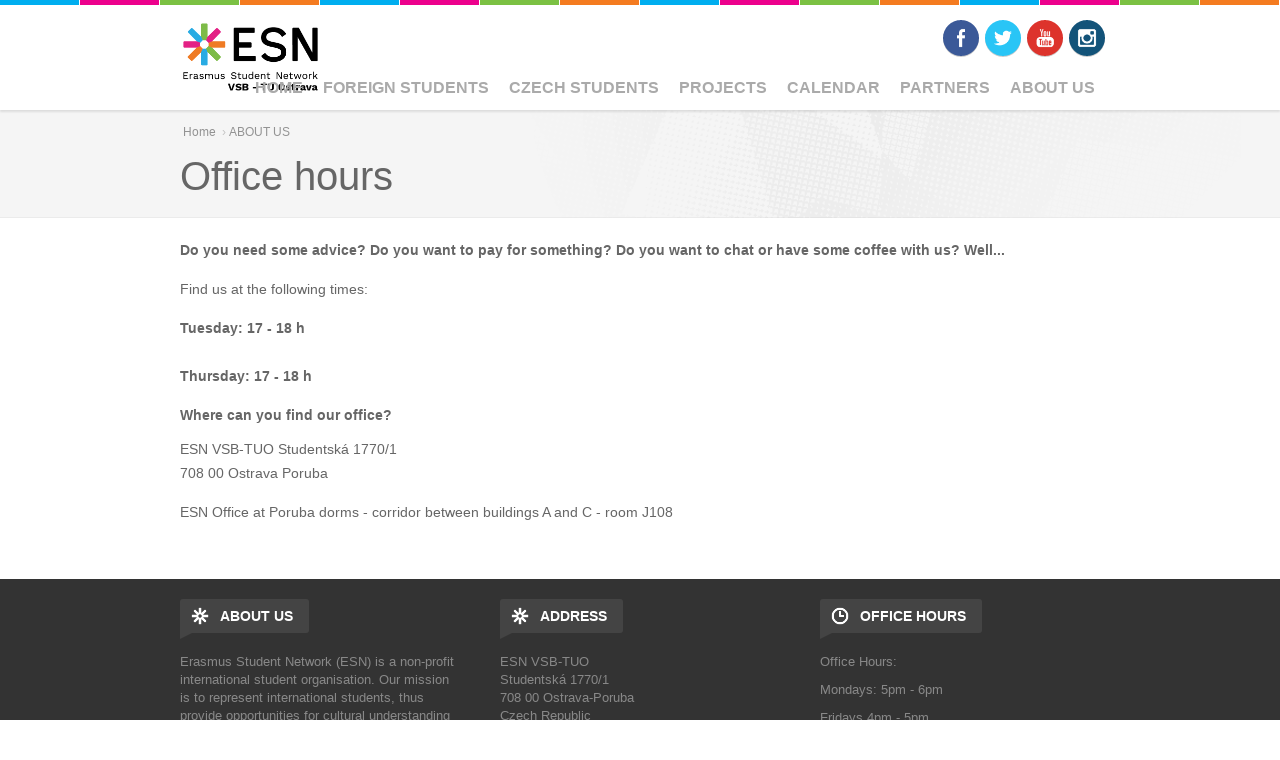

--- FILE ---
content_type: text/html; charset=utf-8
request_url: https://esnvsb.cz/office-hours
body_size: 8713
content:

<!DOCTYPE html>
<!--[if IEMobile 7]><html class="iem7"  lang="en" dir="ltr"><![endif]-->
<!--[if lte IE 6]><html class="lt-ie9 lt-ie8 lt-ie7"  lang="en" dir="ltr"><![endif]-->
<!--[if (IE 7)&(!IEMobile)]><html class="lt-ie9 lt-ie8"  lang="en" dir="ltr"><![endif]-->
<!--[if IE 8]><html class="lt-ie9"  lang="en" dir="ltr"><![endif]-->
<!--[if (gte IE 9)|(gt IEMobile 7)]><!--><html  lang="en" dir="ltr" prefix="og: http://ogp.me/ns#"><!--<![endif]-->

<head profile="http://www.w3.org/1999/xhtml/vocab">
	<meta charset="utf-8" />
<link rel="shortcut icon" href="https://esnvsb.cz/profiles/satellite/themes/esnsatellite/favicon.ico" type="image/vnd.microsoft.icon" />
<meta name="description" content="Do you need some advice? Do you want to pay for something? Do you want to chat or have some coffee with us? Well...Find us at the following times:Tuesday: 17 - 18 h Thursday: 17 - 18 hWhere can you find our office?ESN VSB-TUO Studentská 1770/1 708 00 Ostrava PorubaESN Office at Poruba dorms - corridor between buildings A and C - room J108" />
<meta name="robots" content="follow, index" />
<meta name="generator" content="ESN Satellite (http://www.esn.org/committees/it)" />
<link rel="image_src" href="https://esnvsb.cz/sites/default/files/pages/images/office_hours-01.jpg" />
<link rel="canonical" href="https://esnvsb.cz/office-hours" />
<link rel="shortlink" href="https://esnvsb.cz/node/69" />
<meta property="og:type" content="article" />
<meta property="og:site_name" content="ESN VŠB - TU Ostrava" />
<meta property="og:title" content="Office hours" />
<meta property="og:url" content="https://esnvsb.cz/office-hours" />
<meta property="og:description" content="Do you need some advice? Do you want to pay for something? Do you want to chat or have some coffee with us? Well...Find us at the following times:Tuesday: 17 - 18 h Thursday: 17 - 18 hWhere can you find our office?ESN VSB-TUO Studentská 1770/1 708 00 Ostrava PorubaESN Office at Poruba dorms - corridor between buildings A and C - room J108" />
<meta property="og:updated_time" content="2025-02-25T16:21:20+01:00" />
<meta property="og:image" content="https://esnvsb.cz/sites/default/files/pages/images/office_hours-01.jpg" />
<meta name="twitter:card" content="summary" />
<meta name="twitter:url" content="https://esnvsb.cz/office-hours" />
<meta name="twitter:title" content="Office hours" />
<meta name="twitter:description" content="Do you need some advice? Do you want to pay for something? Do you want to chat or have some coffee with us? Well...Find us at the following times:Tuesday: 17 - 18 h Thursday: 17 - 18 hWhere can you" />
<meta name="twitter:image" content="https://esnvsb.cz/sites/default/files/pages/images/office_hours-01.jpg" />
<meta property="article:published_time" content="2017-08-16T18:47:18+02:00" />
<meta property="article:modified_time" content="2025-02-25T16:21:20+01:00" />
<meta itemprop="description" content="Do you need some advice? Do you want to pay for something? Do you want to chat or have some coffee with us? Well...Find us at the following times:Tuesday: 17 - 18 h Thursday: 17 - 18 hWhere can you find our office?ESN VSB-TUO Studentská 1770/1 708 00 Ostrava PorubaESN Office at Poruba dorms - corridor between buildings A and C - room J108" />
<meta itemprop="name" content="Office hours" />
<meta itemprop="image" content="https://esnvsb.cz/sites/default/files/pages/images/office_hours-01.jpg" />
	<title>Office hours | ESN VŠB - TU Ostrava</title>
			<meta name="MobileOptimized" content="width">
		<meta name="HandheldFriendly" content="true">
		<meta name="viewport" content="width=device-width, initial-scale=1">
  
		<meta http-equiv="cleartype" content="on">
	<link type="text/css" rel="stylesheet" href="https://esnvsb.cz/sites/default/files/css/css_kShW4RPmRstZ3SpIC-ZvVGNFVAi0WEMuCnI0ZkYIaFw.css" media="all" />
<link type="text/css" rel="stylesheet" href="https://esnvsb.cz/sites/default/files/css/css_ij5xep-HdMq5LqleJd4Eap7calLwuaUtTgtgyferzZM.css" media="all" />
<link type="text/css" rel="stylesheet" href="https://esnvsb.cz/sites/default/files/css/css_Eq4CuvmXvqZSYBC4mcUg5ezo1wc1ZlVb3DOlf_q0MZ4.css" media="all" />
<link type="text/css" rel="stylesheet" href="https://esnvsb.cz/sites/default/files/css/css_ByjT9VvvaNEu1Q9wvUhiaMf60CQOdZPhbuvlHmF8H7A.css" media="all" />
<style>.center{text-align:center;}.radek{display:flex;}.margin-left{margin-left:auto;}.margin-right{margin-right:auto;padding-bottom:20px;}.radek-partners{display:flex;margin-top:50px;}.width75{width:75%;}.padding15{padding-bottom:15px;}.justify{text-align:justify;}.s1{margin-left:100px;display:flex;width:50%;padding-bottom:25px;}.s2{width:50%;}#obr{width:200px;}#text2{font-size:20px;text-align:left;width:200px;margin-top:22px;}.ig1,.ig2,.ig3,.ig4,.ig5,.ig6,.ig7,.ig8,.ig9,.ig10,.ig00{margin-right:8px;margin-bottom:8px;border-radius:7px;width:100px;height:100px;border:none;-webkit-transition:0.5s;transition:0.5s;position:relative;}.ig_bigger{-ms-transform:scale(2);-webkit-transform:scale(2);transform:scale(2);}.ig_crop_wide{margin-right:8px;margin-bottom:8px;border-radius:7px;width:120px;height:120px;border:none;overflow:hidden;-webkit-transition:0.5s;transition:0.5s;}.ig_crop{margin-right:8px;margin-bottom:8px;border-radius:7px;width:100px;height:100px;border:none;overflow:hidden;-webkit-transition:0.5s;transition:0.5s;}.arrows{background:url(/sites/default/files/imce/arrows.png);}.eatmeat{background:url(/sites/default/files/imce/eatmeat.png);}.equa{background:url(/sites/default/files/imce/equa.png);}.hornik{background:url(/sites/default/files/imce/hornik.png);}.leo{background:url(/sites/default/files/imce/leo.png);}.rayian{background:url(/sites/default/files/imce/rayian.png);}.tj{background:url(/sites/default/files/imce/tj.png);}.vodafone{background:url(/sites/default/files/imce/vodafone.png);}.vsb{background:url(/sites/default/files/imce/vsb.png);}.anubis{background:url(/sites/default/files/imce/anubis.png);}.sokol{background:url(/sites/default/files/imce/sokol.png);}.esncz{background:url(/sites/default/files/imce/esncz.png);}.esninter{background:url(/sites/default/files/imce/esninter.png);}.patriot{background:url(/sites/default/files/imce/patrioti.png);}.ig1{background:url(/sites/default/files/imce/ig1.png);}.ig2{background:url(/sites/default/files/imce/ig2.png);}.ig3{background:url(/sites/default/files/imce/ig3.png);}.ig4{background:url(/sites/default/files/imce/ig4.png);}.ig5{background:url(/sites/default/files/imce/ig5.png);}.ig6{background:url(/sites/default/files/imce/ig6.png);}.ig7{background:url(/sites/default/files/imce/ig7.png)}.ig8{background:url(/sites/default/files/imce/ig8.png);}.ig9{background:url(/sites/default/files/imce/ig9.png);}.ig10{background:url(/sites/default/files/imce/ig10.png);}.anubis,.arrows,.eatmeat,.equa,.hornik,.leo,.rayian,.tj,.vodafone,.vsb,.sokol,.esncz,.esninter,.patriot{margin-right:35px;margin-bottom:15px;width:100px;height:100px;border:none;}.ig1:hover,.ig2:hover,.ig3:hover,.ig4:hover,.ig5:hover,.ig5:hover,.ig6:hover,.ig7:hover,.ig8:hover,.ig9:hover,.ig10:hover,.ig00:hover,.ig_crop:hover{-ms-transform:scale(1.1);-webkit-transform:scale(1.1);transform:scale(1.1);}.hl,.hl2{display:flex;}.partners,.partners2{display:flex;}@media (min-width:150px) and (max-width:500px){.hl,.hl2,.partners,.partners2{display:block;text-align:center;}.hl,.partners{width:50%;}.ig00{margin-left:0;left:0;}.hl2{margin-top:-540px;margin-left:205px;position:absolute !important;}.partners2{margin-top:-805px;margin-left:205px;position:absolute !important;}.mezera2{display:block;}.hus{background:url(/sites/default/files/imce/hus.png);}.hus{-webkit-border-radius:50%;-moz-border-radius:50%;border-radius:50%;}.img-partners-float-right{float:right;overflow:hidden;margin-left:auto;}.img-partners-float-left{float:left;overflow:hidden;margin-right:auto;}.jmeno-partnera-left{font-size:22px;font-weight:bold;}.text-partnera-left{text-align:left;font-size:16px;text-align:justify;}.partners-sirka-left{width:75%;}.jmeno-partnera-right{font-size:22px;font-weight:bold;text-align:right;}.text-partnera-right{text-align:left;font-size:16px;text-align:justify;}.partners-sirka-right{width:75%;}.see-more{background-color:#F47B20;-webkit-border-radius:5px;-moz-border-radius:5px;border-radius:5px;font-family:ubuntu;font-size:20px;padding:7px 10px 7px 10px;color:#fff;}.see-more:hover{background-color:#2E3192;}.okin{-webkit-border-radius:5px;-moz-border-radius:5px;border-radius:5px;font-family:ubuntu;font-size:20px;padding:7px 10px 7px 10px;color:#fff;background-color:#072c60;border-color:#072c60;}.okin:hover{background-color:#F47B20;border-color:#F47B20;}.img_okin{float:right;right:0;margin-top:-180px;margin-right:10px;}.okin_btn_div{margin-left:0px;margin-top:150px;}@media (min-width:150px) and (max-width:420px){.img_okin{float:none;clear:both;text-align:center;margin-top:15px;margin-left:auto;margin-right:auto;}.width75{width:100%;}.radek{display:block;padding-top:20px;}.okin_btn_div{clear:both;text-align:center;margin-top:10px;}.mobile{width:350px !important;height:auto !important;}.podkaz{max-width:220px !important;}}.banka_nadpis{font-size:28px;padding-bottom:15px;font-weight:bold;}.banka_podnadpis{font-size:22px;padding-bottom:15px;font-weight:bold;}.more_info{float:right;-webkit-border-radius:5px;-moz-border-radius:5px;border-radius:5px;font-size:20px;padding:7px 10px 7px 10px;color:#fff;background-color:#00AEEF;border-color:#00AEEF;}.more_info:hover{background-color:#EC008C;border-color:#EC008C;}@media (min-width:150px) and (max-width:420px){.more_info{float:none;display:block;margin-left:auto;margin-right:auto;}}.menus{position:relative;margin-left:auto;margin-right:auto;width:200px;margin-top:50px;}.menus>ul{-webkit-border-radius:7px;-moz-border-radius:7px;border-radius:7px;background-color:#00AEEF;border-color:#00AEEF;list-style-type:none;text-align:center;}.menus>ul:hover{-webkit-border-radius:7px;-moz-border-radius:7px;border-radius:7px;}.menus>ul>li{margin-left:-30px;-webkit-transition:all 1000ms ease;-moz-transition:all 1000ms ease;transition:all 1000ms ease;font-weight:bold;padding:7px 10px 7px 10px;}.menus>ul>li:hover{-webkit-border-radius:7px;-moz-border-radius:7px;border-radius:7px;background-color:#EC008C;border-color:#EC008C;}.menus>ul>li>a{color:white;}.menus>ul>li>a:hover{-webkit-border-radius:7px;-moz-border-radius:7px;border-radius:7px;text-decoration:none;}.sf-depth-3:hover{background-color:#F47B20;}.centered_button{width:300px;position:relative;margin-right:auto;margin-left:auto;display:flex;align-items:center;justify-content:center}#snowflakeContainer{position:absolute;left:0px;top:0px;}.snowflake{padding-left:15px;font-family:Cambria,Georgia,serif;font-size:14px;line-height:24px;position:fixed;color:#FFFFFF;user-select:none;z-index:1000;}.snowflake:hover{cursor:default;}.center_site{position:relative;margin-left:auto;margin-right:auto;}.code{position:relative;margin-left:auto;margin-right:auto;width:70%;height:650px;font-size:20px;}.code::before{background-image:url("/sites/default/files/imce/clasue.png");background-size:cover;content:"";display:block;position:absolute;top:0;left:0;width:100%;height:100%;z-index:-2;opacity:0.2;}.code>ul>li{margin-left:-30px;margin-bottom:25px;}@media (min-width:150px) and (max-width:420px){.code{all:unset;}.code::before{width:75%;height:75%;top:25%;left:initial;margin-left:auto;margin-right:auto;background-position:-100px 0px;}}
</style>
	<script src="https://esnvsb.cz/sites/default/files/js/js_0RyHJ63yYLuaWsodCPCgSD8dcTIA0dqcDf8-7c2XdBw.js"></script>
<script src="https://esnvsb.cz/sites/default/files/js/js_2-hsqWASgiD9v8q0h-V8xzHMGz_Y7LkmgDC_ZTokYz8.js"></script>
<script>(function(i,s,o,g,r,a,m){i["GoogleAnalyticsObject"]=r;i[r]=i[r]||function(){(i[r].q=i[r].q||[]).push(arguments)},i[r].l=1*new Date();a=s.createElement(o),m=s.getElementsByTagName(o)[0];a.async=1;a.src=g;m.parentNode.insertBefore(a,m)})(window,document,"script","https://www.google-analytics.com/analytics.js","ga");ga("create", "UA-108090195-1", {"cookieDomain":"auto"});ga("set", "anonymizeIp", true);ga("send", "pageview");</script>
<script src="https://esnvsb.cz/sites/default/files/js/js_Xz9lyCJaw75QuotUXX1vmsFXYo7jguuUvepneYq5YbY.js"></script>
<script src="https://esnvsb.cz/sites/default/files/js/js_ckP-uHN0q8ZkePBWgeVu0t6iMd4SZOmGpoEcsRZmb7k.js"></script>
<script>jQuery.extend(Drupal.settings, {"basePath":"\/","pathPrefix":"","ajaxPageState":{"theme":"esnsatellite","theme_token":"F2HFaDtV8PNDPkBSt7CQ05y9X7NGv5F8N2rePMi6go8","js":{"profiles\/satellite\/modules\/contrib\/jquery_update\/replace\/jquery\/1.7\/jquery.min.js":1,"misc\/jquery-extend-3.4.0.js":1,"misc\/jquery.once.js":1,"misc\/drupal.js":1,"profiles\/satellite\/libraries\/colorbox\/jquery.colorbox-min.js":1,"profiles\/satellite\/modules\/contrib\/colorbox\/js\/colorbox.js":1,"profiles\/satellite\/modules\/contrib\/colorbox\/styles\/default\/colorbox_style.js":1,"sites\/all\/modules\/google_analytics\/googleanalytics.js":1,"0":1,"profiles\/satellite\/libraries\/superfish\/jquery.hoverIntent.minified.js":1,"profiles\/satellite\/libraries\/superfish\/sfsmallscreen.js":1,"profiles\/satellite\/libraries\/superfish\/supposition.js":1,"profiles\/satellite\/libraries\/superfish\/superfish.js":1,"profiles\/satellite\/libraries\/superfish\/supersubs.js":1,"profiles\/satellite\/modules\/contrib\/superfish\/superfish.js":1,"profiles\/satellite\/themes\/esnbase\/js\/classie.js":1,"profiles\/satellite\/themes\/esnbase\/js\/script.js":1},"css":{"modules\/system\/system.base.css":1,"modules\/system\/system.menus.css":1,"modules\/system\/system.messages.css":1,"modules\/system\/system.theme.css":1,"modules\/aggregator\/aggregator.css":1,"profiles\/satellite\/modules\/contrib\/calendar\/css\/calendar_multiday.css":1,"modules\/comment\/comment.css":1,"profiles\/satellite\/modules\/contrib\/date\/date_api\/date.css":1,"profiles\/satellite\/modules\/contrib\/date\/date_popup\/themes\/datepicker.1.7.css":1,"modules\/field\/theme\/field.css":1,"modules\/node\/node.css":1,"modules\/search\/search.css":1,"modules\/user\/user.css":1,"profiles\/satellite\/modules\/contrib\/views\/css\/views.css":1,"profiles\/satellite\/modules\/contrib\/colorbox\/styles\/default\/colorbox_style.css":1,"profiles\/satellite\/modules\/contrib\/ctools\/css\/ctools.css":1,"profiles\/satellite\/modules\/custom\/satellite_socialmedia\/css\/socialmedia.css":1,"profiles\/satellite\/themes\/esnbase\/ds_layouts\/esn_page\/esn_page.css":1,"profiles\/satellite\/libraries\/superfish\/css\/superfish.css":1,"profiles\/satellite\/themes\/zen\/system.menus.css":1,"profiles\/satellite\/themes\/esnbase\/css\/esnbase.css":1,"profiles\/satellite\/themes\/esnsatellite\/css\/custom.css":1,"profiles\/satellite\/themes\/esnsatellite\/css\/satellite.css":1,"0":1}},"colorbox":{"opacity":"0.85","current":"{current} of {total}","previous":"\u00ab Prev","next":"Next \u00bb","close":"Close","maxWidth":"98%","maxHeight":"98%","fixed":true,"mobiledetect":true,"mobiledevicewidth":"480px"},"googleanalytics":{"trackOutbound":1,"trackMailto":1,"trackDownload":1,"trackDownloadExtensions":"7z|aac|arc|arj|asf|asx|avi|bin|csv|doc(x|m)?|dot(x|m)?|exe|flv|gif|gz|gzip|hqx|jar|jpe?g|js|mp(2|3|4|e?g)|mov(ie)?|msi|msp|pdf|phps|png|ppt(x|m)?|pot(x|m)?|pps(x|m)?|ppam|sld(x|m)?|thmx|qtm?|ra(m|r)?|sea|sit|tar|tgz|torrent|txt|wav|wma|wmv|wpd|xls(x|m|b)?|xlt(x|m)|xlam|xml|z|zip","trackColorbox":1},"superfish":{"1":{"id":"1","sf":{"animation":{"opacity":"show"},"speed":"\u0027fast\u0027","autoArrows":true,"dropShadows":false,"disableHI":false},"plugins":{"smallscreen":{"mode":"window_width","addSelected":false,"menuClasses":false,"hyperlinkClasses":false,"title":"Main menu"},"supposition":true,"bgiframe":false,"supersubs":{"minWidth":"12","maxWidth":"27","extraWidth":1}}}}});</script>
			<!--[if lt IE 9]><script src="/profiles/satellite/themes/zen/js/html5-respond.js"></script><![endif]-->
	</head>

<body class="html not-front not-logged-in no-sidebars page-node page-node- page-node-69 node-type-page section-office-hours nav-m fade-effect custom-logo" >
			<p id="skip-link"><a href="#main-menu" class="element-invisible element-focusable">Jump to navigation</a></p>
			

<div id="st-container" class="st-container">

	<div id="page" class="st-pusher">

		<nav id="st-menu" class="st-menu st-effect-3">
			<ul class="menu"><li class="menu__item is-leaf first leaf"><a href="/" title="" class="menu__link">Home</a></li>
<li class="menu__item is-expanded expanded"><a href="/foreign-students" class="menu__link sf-depth-1 menuparent">FOREIGN STUDENTS</a><ul class="menu"><li class="menu__item is-leaf first leaf"><a href="/accomodation" class="menu__link sf-depth-2">Accomodation</a></li>
<li class="menu__item is-expanded expanded"><a href="/basic-info" class="menu__link sf-depth-2 menuparent">Basic info</a><ul class="menu"><li class="menu__item is-leaf first leaf"><a href="/czech-republic" class="menu__link sf-depth-3">Czech Republic</a></li>
<li class="menu__item is-leaf leaf"><a href="/ostrava" class="menu__link sf-depth-3">Ostrava</a></li>
<li class="menu__item is-leaf last leaf"><a href="/campus" class="menu__link sf-depth-3">Campus</a></li>
</ul></li>
<li class="menu__item is-expanded expanded"><a href="/arrival" class="menu__link sf-depth-2 menuparent">Before arrival</a><ul class="menu"><li class="menu__item is-leaf first leaf"><a href="/find-buddy" class="menu__link sf-depth-3">Find a Buddy</a></li>
<li class="menu__item is-leaf leaf"><a href="/make-sure-you" class="menu__link sf-depth-3">Make sure you...</a></li>
<li class="menu__item is-leaf last leaf"><a href="/plan-your-trip" class="menu__link sf-depth-3">Plan your trip</a></li>
</ul></li>
<li class="menu__item is-expanded expanded"><a href="/after-arrival" class="menu__link sf-depth-2 menuparent">After arrival</a><ul class="menu"><li class="menu__item is-leaf first leaf"><a href="/orientation-days" class="menu__link sf-depth-3">Orientation Days</a></li>
<li class="menu__item is-leaf leaf"><a href="/student-cards" class="menu__link sf-depth-3">Student cards</a></li>
<li class="menu__item is-leaf leaf"><a href="/transportation" class="menu__link sf-depth-3">Transportation</a></li>
<li class="menu__item is-leaf leaf"><a href="/sim-cards" class="menu__link sf-depth-3">SIM cards</a></li>
<li class="menu__item is-leaf leaf"><a href="/bank-accounts" class="menu__link sf-depth-3">Bank accounts</a></li>
<li class="menu__item is-leaf leaf"><a href="/esncard" class="menu__link sf-depth-3">ESNcard</a></li>
<li class="menu__item is-leaf last leaf"><a href="/how" class="menu__link sf-depth-3">FAQ</a></li>
</ul></li>
<li class="menu__item is-leaf leaf"><a href="/leaving" class="menu__link sf-depth-2">Before leaving</a></li>
<li class="menu__item is-leaf last leaf"><a href="/survival-guide" class="menu__link sf-depth-2">Survival Guide</a></li>
</ul></li>
<li class="menu__item is-expanded expanded"><a href="/czech-students" class="menu__link sf-depth-1 menuparent">CZECH STUDENTS</a><ul class="menu"><li class="menu__item is-expanded first expanded"><a href="/p%C5%99idej-se" class="menu__link sf-depth-2 menuparent">Přidej se</a><ul class="menu"><li class="menu__item is-leaf first leaf"><a href="/aktivn%C3%AD-%C4%8Dlen" class="menu__link sf-depth-3">Aktivní člen</a></li>
<li class="menu__item is-leaf leaf"><a href="/bu%C4%8F-buddy" class="menu__link sf-depth-3">Buď buddy!</a></li>
<li class="menu__item is-leaf last leaf"><a href="/v%C3%BDhody-%C4%8Dlenstv%C3%AD" class="menu__link sf-depth-3">Výhody členství</a></li>
</ul></li>
<li class="menu__item is-expanded expanded"><a href="/info-pro-buddies" class="menu__link sf-depth-2 menuparent">Info pro BUDDIES</a><ul class="menu"><li class="menu__item is-leaf first last leaf"><a href="/etick%C3%BD-kodex" class="menu__link sf-depth-3">Etický kodex</a></li>
</ul></li>
<li class="menu__item is-expanded last expanded"><a href="/v%C3%BDjezdy-do-zahrani%C4%8D%C3%AD" class="menu__link sf-depth-2 menuparent">Výjezdy do zahraničí</a><ul class="menu"><li class="menu__item is-leaf first leaf"><a href="/konzultace-se-%C4%8Dlenem-esn" class="menu__link sf-depth-3">Konzultace se členem ESN</a></li>
<li class="menu__item is-leaf last leaf"><a href="/zku%C5%A1enosti-student%C5%AF" class="menu__link sf-depth-3">Zkušenosti studentů</a></li>
</ul></li>
</ul></li>
<li class="menu__item is-expanded expanded"><a href="/projects" class="menu__link sf-depth-1 menuparent">PROJECTS</a><ul class="menu"><li class="menu__item is-leaf first leaf"><a href="/fillup" class="menu__link sf-depth-2">FILLUP</a></li>
<li class="menu__item is-leaf leaf"><a href="/tandems" class="menu__link sf-depth-2">Tandems</a></li>
<li class="menu__item is-leaf last leaf"><a href="/other-activities" class="menu__link sf-depth-2">Other activities</a></li>
</ul></li>
<li class="menu__item is-leaf leaf"><a href="/calendar" class="menu__link">Calendar</a></li>
<li class="menu__item is-leaf leaf"><a href="/partners" class="menu__link">Partners</a></li>
<li class="menu__item is-expanded last expanded"><a href="/about-us" class="menu__link sf-depth-1 menuparent">ABOUT US</a><ul class="menu"><li class="menu__item is-leaf first leaf"><a href="/causes" class="menu__link sf-depth-2">Causes</a></li>
<li class="menu__item is-leaf leaf"><a href="/team-members" class="menu__link sf-depth-2">Team members</a></li>
<li class="menu__item is-leaf last leaf"><a href="/office-hours" class="menu__link sf-depth-2 active">Office hours</a></li>
</ul></li>
</ul>		</nav>

		<div id="page-inner" class="st-content">

			<!-- HEADER -->

			<header id="header" role="banner" class="clearfix">
				<div class="inner"><div class="inner">

					<div id="mobile-menu">
						<a href="#">Menu</a>
					</div>

					<!-- LOGO -->


					<div id="branding">
						<a href="/" title="Home" rel="home">
															<div id="logo"><img src="https://esnvsb.cz/sites/default/files/cz-vsb_tu_ostrava-logo-colour.png"></div>
								<div id="site-name" class="site-name-logo">ESN VŠB - TU Ostrava</div>
													</a>
					</div>

					<!-- NAV (PRIMARY) -->

											<div id="nav-primary">
							  <div class="region region-nav-primary">
    <div id="block-superfish-1" class="block block-superfish esn-blockbg-half-orange esn-blockcolor-orange esn-blockstyle-half first last odd">

			<div class="block-header">
			<div class="block-title">
				<div class="esn-block-theme-icon esn-block-theme-icon-style-normal esn-block-theme-icon-esnstar"></div>
									<h2 class="block__title block-title">
						Main menu					</h2>
			</div>
						<div class="block-arrow"></div>
		</div>
  		
	<div class="block-content">
		<ul id="superfish-1" class="menu sf-menu sf-main-menu sf-horizontal sf-style-none sf-total-items-7 sf-parent-items-4 sf-single-items-3"><li id="menu-454-1" class="first odd sf-item-1 sf-depth-1 sf-no-children"><a href="/" title="" class="sf-depth-1">Home</a></li><li id="menu-1093-1" class="middle even sf-item-2 sf-depth-1 sf-total-children-6 sf-parent-children-3 sf-single-children-3 menuparent"><a href="/foreign-students" class="sf-depth-1 menuparent">FOREIGN STUDENTS</a><ul><li id="menu-1162-1" class="first odd sf-item-1 sf-depth-2 sf-no-children"><a href="/accomodation" class="sf-depth-2">Accomodation</a></li><li id="menu-652-1" class="middle even sf-item-2 sf-depth-2 sf-total-children-3 sf-parent-children-0 sf-single-children-3 menuparent"><a href="/basic-info" class="sf-depth-2 menuparent">Basic info</a><ul><li id="menu-654-1" class="first odd sf-item-1 sf-depth-3 sf-no-children"><a href="/czech-republic" class="sf-depth-3">Czech Republic</a></li><li id="menu-655-1" class="middle even sf-item-2 sf-depth-3 sf-no-children"><a href="/ostrava" class="sf-depth-3">Ostrava</a></li><li id="menu-653-1" class="last odd sf-item-3 sf-depth-3 sf-no-children"><a href="/campus" class="sf-depth-3">Campus</a></li></ul></li><li id="menu-647-1" class="middle odd sf-item-3 sf-depth-2 sf-total-children-3 sf-parent-children-0 sf-single-children-3 menuparent"><a href="/arrival" class="sf-depth-2 menuparent">Before arrival</a><ul><li id="menu-648-1" class="first odd sf-item-1 sf-depth-3 sf-no-children"><a href="/find-buddy" class="sf-depth-3">Find a Buddy</a></li><li id="menu-649-1" class="middle even sf-item-2 sf-depth-3 sf-no-children"><a href="/make-sure-you" class="sf-depth-3">Make sure you...</a></li><li id="menu-650-1" class="last odd sf-item-3 sf-depth-3 sf-no-children"><a href="/plan-your-trip" class="sf-depth-3">Plan your trip</a></li></ul></li><li id="menu-642-1" class="middle even sf-item-4 sf-depth-2 sf-total-children-7 sf-parent-children-0 sf-single-children-7 menuparent"><a href="/after-arrival" class="sf-depth-2 menuparent">After arrival</a><ul><li id="menu-646-1" class="first odd sf-item-1 sf-depth-3 sf-no-children"><a href="/orientation-days" class="sf-depth-3">Orientation Days</a></li><li id="menu-644-1" class="middle even sf-item-2 sf-depth-3 sf-no-children"><a href="/student-cards" class="sf-depth-3">Student cards</a></li><li id="menu-656-1" class="middle odd sf-item-3 sf-depth-3 sf-no-children"><a href="/transportation" class="sf-depth-3">Transportation</a></li><li id="menu-1160-1" class="middle even sf-item-4 sf-depth-3 sf-no-children"><a href="/sim-cards" class="sf-depth-3">SIM cards</a></li><li id="menu-643-1" class="middle odd sf-item-5 sf-depth-3 sf-no-children"><a href="/bank-accounts" class="sf-depth-3">Bank accounts</a></li><li id="menu-670-1" class="middle even sf-item-6 sf-depth-3 sf-no-children"><a href="/esncard" class="sf-depth-3">ESNcard</a></li><li id="menu-645-1" class="last odd sf-item-7 sf-depth-3 sf-no-children"><a href="/how" class="sf-depth-3">FAQ</a></li></ul></li><li id="menu-651-1" class="middle odd sf-item-5 sf-depth-2 sf-no-children"><a href="/leaving" class="sf-depth-2">Before leaving</a></li><li id="menu-1092-1" class="last even sf-item-6 sf-depth-2 sf-no-children"><a href="/survival-guide" class="sf-depth-2">Survival Guide</a></li></ul></li><li id="menu-657-1" class="middle odd sf-item-3 sf-depth-1 sf-total-children-3 sf-parent-children-3 sf-single-children-0 menuparent"><a href="/czech-students" class="sf-depth-1 menuparent">CZECH STUDENTS</a><ul><li id="menu-658-1" class="first odd sf-item-1 sf-depth-2 sf-total-children-3 sf-parent-children-0 sf-single-children-3 menuparent"><a href="/p%C5%99idej-se" class="sf-depth-2 menuparent">Přidej se</a><ul><li id="menu-659-1" class="first odd sf-item-1 sf-depth-3 sf-no-children"><a href="/aktivn%C3%AD-%C4%8Dlen" class="sf-depth-3">Aktivní člen</a></li><li id="menu-660-1" class="middle even sf-item-2 sf-depth-3 sf-no-children"><a href="/bu%C4%8F-buddy" class="sf-depth-3">Buď buddy!</a></li><li id="menu-662-1" class="last odd sf-item-3 sf-depth-3 sf-no-children"><a href="/v%C3%BDhody-%C4%8Dlenstv%C3%AD" class="sf-depth-3">Výhody členství</a></li></ul></li><li id="menu-663-1" class="middle even sf-item-2 sf-depth-2 sf-total-children-1 sf-parent-children-0 sf-single-children-1 menuparent"><a href="/info-pro-buddies" class="sf-depth-2 menuparent">Info pro BUDDIES</a><ul><li id="menu-664-1" class="firstandlast odd sf-item-1 sf-depth-3 sf-no-children"><a href="/etick%C3%BD-kodex" class="sf-depth-3">Etický kodex</a></li></ul></li><li id="menu-666-1" class="last odd sf-item-3 sf-depth-2 sf-total-children-2 sf-parent-children-0 sf-single-children-2 menuparent"><a href="/v%C3%BDjezdy-do-zahrani%C4%8D%C3%AD" class="sf-depth-2 menuparent">Výjezdy do zahraničí</a><ul><li id="menu-667-1" class="first odd sf-item-1 sf-depth-3 sf-no-children"><a href="/konzultace-se-%C4%8Dlenem-esn" class="sf-depth-3">Konzultace se členem ESN</a></li><li id="menu-668-1" class="last even sf-item-2 sf-depth-3 sf-no-children"><a href="/zku%C5%A1enosti-student%C5%AF" class="sf-depth-3">Zkušenosti studentů</a></li></ul></li></ul></li><li id="menu-669-1" class="middle even sf-item-4 sf-depth-1 sf-total-children-3 sf-parent-children-0 sf-single-children-3 menuparent"><a href="/projects" class="sf-depth-1 menuparent">PROJECTS</a><ul><li id="menu-672-1" class="first odd sf-item-1 sf-depth-2 sf-no-children"><a href="/fillup" class="sf-depth-2">FILLUP</a></li><li id="menu-674-1" class="middle even sf-item-2 sf-depth-2 sf-no-children"><a href="/tandems" class="sf-depth-2">Tandems</a></li><li id="menu-677-1" class="last odd sf-item-3 sf-depth-2 sf-no-children"><a href="/other-activities" class="sf-depth-2">Other activities</a></li></ul></li><li id="menu-455-1" class="middle odd sf-item-5 sf-depth-1 sf-no-children"><a href="/calendar" class="sf-depth-1">Calendar</a></li><li id="menu-417-1" class="middle even sf-item-6 sf-depth-1 sf-no-children"><a href="/partners" class="sf-depth-1">Partners</a></li><li id="menu-679-1" class="active-trail last odd sf-item-7 sf-depth-1 sf-total-children-3 sf-parent-children-0 sf-single-children-3 menuparent"><a href="/about-us" class="sf-depth-1 menuparent">ABOUT US</a><ul><li id="menu-1161-1" class="first odd sf-item-1 sf-depth-2 sf-no-children"><a href="/causes" class="sf-depth-2">Causes</a></li><li id="menu-1087-1" class="middle even sf-item-2 sf-depth-2 sf-no-children"><a href="/team-members" class="sf-depth-2">Team members</a></li><li id="menu-680-1" class="active-trail last odd sf-item-3 sf-depth-2 sf-no-children"><a href="/office-hours" class="sf-depth-2 active">Office hours</a></li></ul></li></ul>	</div>

</div><!-- /.block -->
  </div>
						</div>
					
					<!-- NAV (SECONDARY) -->

											<div id="nav-secondary">
							  <div class="region region-nav-secondary">
    <div id="socialmedia"><div id="block-satellite-socialmedia-socialmedia" class="block block-satellite-socialmedia esn-blockbg-half-blue esn-blockcolor-blue esn-blockstyle-half first last odd">

			<div class="block-header">
			<div class="block-title">
				<div class="esn-block-theme-icon esn-block-theme-icon-style-normal esn-block-theme-icon-esnstar"></div>
									<h2 class="block__title block-title">
						Follow us					</h2>
			</div>
						<div class="block-arrow"></div>
		</div>
  		
	<div class="block-content">
		<div class="item-list"><ul><li class="socialmedia-facebook first"><a href="https://www.facebook.com/esnvsb/" title="Facebook" target="_blank">Facebook</a></li>
<li class="socialmedia-twitter"><a href="https://twitter.com/esnvsb" title="Twitter" target="_blank">Twitter</a></li>
<li class="socialmedia-youtube"><a href="https://www.youtube.com/user/ESCVSBTUO" title="Youtube" target="_blank">Youtube</a></li>
<li class="socialmedia-instagram last"><a href="https://www.instagram.com/esnvsbtuo/" title="Instagram" target="_blank">Instagram</a></li>
</ul></div>	</div>

</div><!-- /.block -->
</div>  </div>
						</div>
					
				</div></div>
			</header>

			<!-- SPOTLIGHT -->

			
			<!-- MAIN -->

			<div id="main">
				<div class="inner">

					<!-- TITLE -->

											<div id="title">
							<div class="inner">
																	<div id="breadcrumb"><nav class="breadcrumb" role="navigation"><h2 class="element-invisible">You are here</h2><ol><li><a href="/">Home</a> › </li><li><a href="/about-us">ABOUT US</a></li></ol></nav></div>
																<div class="title-container">
									<h1 class="title" id="page-title">
										Office hours									</h1>
								</div>
																	<div id="tabs"></div>
															</div>
						</div>
					
					<!-- MESSAGES -->

					
					<!-- CONTENT -->
					
											<div id="content" class="clearfix">
							<div class="inner">

								<!-- CONTENT (MAIN) -->

																	<div id="content-main" role="main" class="esn-blocks" style="width:100%;">
										
<div id="content-block">

	<div class="node node-page view-mode-full clearfix">

	<!-- Needed to activate contextual links -->
	
	<div class="group-image">
			</div>

	<div class="group-content">
		<div class="field field-name-body field-type-text-with-summary field-label-hidden"><div class="field-items"><div class="field-item even"><p><strong>Do you need some advice? Do you want to pay for something? Do you want to chat or have some coffee with us? Well...</strong></p>
<div style="margin-top: 15px;">Find us at the following times:</div>
<div style="margin-top: 15px;">
<!--break--><div style="margin-top: 15px;"><font face="Arial, Helvetica, sans-serif"><b>Tuesday: 17 - 18 h</b></font></div>
<div> </div>
<!--break--><p><font face="Arial, Helvetica, sans-serif"><b>Thursday: 17 - 18 h</b></font></p></div>
<div style="margin-top: 15px;"><strong>Where can you find our office?</strong></div>
<div style="margin-top: 10px;">ESN VSB-TUO Studentská 1770/1 
<!--break--><p>708 00 Ostrava Poruba</p>
<!--break--><p>ESN Office at Poruba dorms - corridor between buildings A and C - room J108</p></div>
</div></div></div>	</div>

	<div class="group-secondary">
			</div>

</div>

<!-- Needed to activate display suite support on forms -->

</div>									</div>
								
								<!-- CONTENT (SIDEBAR) -->

								
							</div>
						</div>
					
					<!-- MIDDLE -->

					<div id="middle" class="esn-blocks">
						<div class="inner">

							<div id="middle-main">

								
								<div id="middle-middle" class="clearfix">
																										</div>

								
							</div>

							<div id="middle-aside">

								
							</div>

						</div>
					</div>

					<!-- BOTTOM -->

					
					<!-- Back to top link -->

					<div id="back-top">
						<a href="#top">Back to top</a>
					</div>
					
				</div>
			</div>

			<!-- FOOTER -->

			<footer id="footer">
				<div class="inner">

					
						<div id="footer-middle" class="esn-blocks">
							<div class="inner">
																	<div id="footer-first">
										  <div class="region region-footer-first">
    <div id="block-satellite-base-about-us" class="block block-satellite-base esn-blockbg-half-orange esn-blockcolor-orange esn-blockstyle-half first last odd">

			<div class="block-header">
			<div class="block-title">
				<div class="esn-block-theme-icon esn-block-theme-icon-style-normal esn-block-theme-icon-esnstar"></div>
									<h2 class="block__title block-title">
						About Us					</h2>
			</div>
						<div class="block-arrow"></div>
		</div>
  		
	<div class="block-content">
		Erasmus Student Network (ESN) is a non-profit international student organisation. Our mission is to represent international students, thus provide opportunities for cultural understanding and self-development under the principle of Students Helping Students.	</div>

</div><!-- /.block -->
  </div>
									</div>
																									<div id="footer-second">
										  <div class="region region-footer-second">
    <div id="block-satellite-settings-address" class="block block-satellite-settings esn-blockbg-half-purple esn-blockcolor-purple esn-blockstyle-half first last odd">

			<div class="block-header">
			<div class="block-title">
				<div class="esn-block-theme-icon esn-block-theme-icon-style-normal esn-block-theme-icon-esnstar"></div>
									<h2 class="block__title block-title">
						Address					</h2>
			</div>
						<div class="block-arrow"></div>
		</div>
  		
	<div class="block-content">
		ESN VSB-TUO<br />
Studentská 1770/1<br />
708 00 Ostrava-Poruba<br />
Czech Republic<br />
<br />
IČ: 22 88 79 71	</div>

</div><!-- /.block -->
  </div>
									</div>
																									<div id="footer-third">
										  <div class="region region-footer-third">
    <div id="block-block-1" class="block block-block esn-blockbg-half-blue esn-blockcolor-blue esn-blockstyle-half first last odd">

			<div class="block-header">
			<div class="block-title">
				<div class="esn-block-theme-icon esn-block-theme-icon-style-normal esn-block-theme-icon-clock"></div>
									<h2 class="block__title block-title">
						Office hours					</h2>
			</div>
						<div class="block-arrow"></div>
		</div>
  		
	<div class="block-content">
		<p>Office Hours:</p>
<p>Mondays: 5pm - 6pm</p>
<p>Fridays 4pm - 5pm</p>
<p>ESN office is at Poruba dorms<br />- J108 (hallway between building A and C)</p>
<p><a href="https://buddy.esnvsb.cz/login">Buddy system</a>            <a href="https://www.vsb.cz/en/study/international-contact-point/">Contact Point</a></p>
<p><a href="http://exchangeability.eu/content/v%C5%A1b-technical-university-ostrava" style="box-sizing: border-box; color: rgb(245, 123, 32); text-decoration: none; transition: all 0.25s linear; font-family: &quot;Open Sans&quot;, Roboto, Helvetica, Arial, &quot;Nimbus Sans L&quot;, sans-serif; font-size: 13px; background-color: rgb(51, 51, 51); outline: 0px !important;" target="_blank"><img alt="UJEP on MapAbility map" src="https://www.esn-usti.cz/sites/esn-usti.cz/files/imce/mapability.png" style="box-sizing: border-box; border: 0px; vertical-align: bottom; max-width: 100%; height: 56px; transition: all 0.25s linear; width: 52px; float: left; margin-right: 8px;" /></a>Our university is on the<br /><strong>international accessibility map</strong><br />by ESN MapAbility</p>
	</div>

</div><!-- /.block -->
  </div>
									</div>
															</div>
						</div>

										
					<div id="footer-bottom">
						<div class="inner">
							  <div class="region region-footer-bottom">
    <div id="block-satellite-base-login" class="block block-satellite-base esn-blockbg-half-orange esn-blockcolor-orange esn-blockstyle-half first last odd">

	    <div class="block-header-notitle">
          </div> 
			
	<div class="block-content">
		<a href="/user/login?destination=node/69" class="login-logout">log in</a>	</div>

</div><!-- /.block -->
  </div>
							<div class="copyright">
								The ESN Satellite is made by the IT committee of ESN International
							</div>
						</div>
					</div>
					
				</div>
			</footer>

		</div>

	</div>
</div>	</body>

</html>


--- FILE ---
content_type: text/plain
request_url: https://www.google-analytics.com/j/collect?v=1&_v=j102&aip=1&a=1126268642&t=pageview&_s=1&dl=https%3A%2F%2Fesnvsb.cz%2Foffice-hours&ul=en-us%40posix&dt=Office%20hours%20%7C%20ESN%20V%C5%A0B%20-%20TU%20Ostrava&sr=1280x720&vp=1280x720&_u=YEBAAEABAAAAACAAI~&jid=1608876085&gjid=67520561&cid=826961432.1768812609&tid=UA-108090195-1&_gid=50432088.1768812609&_r=1&_slc=1&z=872845973
body_size: -448
content:
2,cG-D08P21RC5S